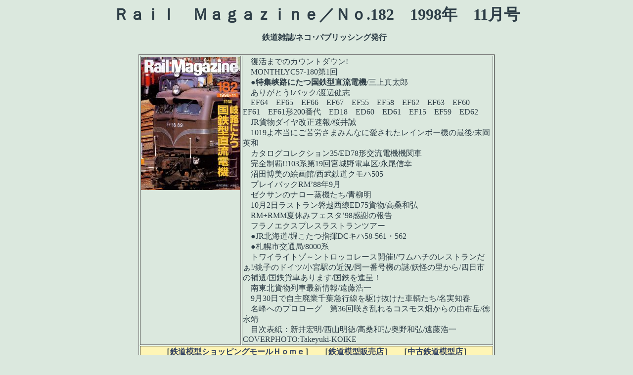

--- FILE ---
content_type: text/html
request_url: http://railw529.solidsystem.net/rail_magazine/rail_magazine101~/rail_magazine-182.html
body_size: 3962
content:
<!DOCTYPE HTML PUBLIC "-//W3C//DTD HTML 4.01 Transitional//EN">
<HTML>
<HEAD>
<META http-equiv="Content-Type" content="text/html; charset=Shift_JIS">
<META name="GENERATOR" content="IBM WebSphere Studio Homepage Builder Version 6.5.0.0 for Windows">
<META name="description" content="鉄道雑誌「Ｒａｉｌ　Ｍａｇａｚｉｎｅ」の表紙と目次をご覧いただけます／ネコ・パブリッシング／Railway.Com">
<META http-equiv="Content-Style-Type" content="text/css">
<TITLE>Rail Magazine-No.182/鉄道雑誌ネコ･パブリッシング</TITLE>
</HEAD>
<BODY bgcolor="#dbe8de" text="#2d3d46" link="#304163" vlink="#5975ae">
<H1 align="center">Ｒａｉｌ　Ｍａｇａｚｉｎｅ／Ｎｏ.182　1998年　11月号<BR>
　<FONT size="3">鉄道雑誌/ネコ･パブリッシング発行</FONT></H1>
<CENTER>
<TABLE border="1" width="720">
  <TBODY>
    <TR>
      <TD width="163" valign="top"><IMG src="photo/rail_magazine-182.jpg" width="200" height="270" border="0" alt="鉄道雑誌「Ｒａｉｌ　Ｍａｇａｚｉｎｅ」ネコ・パブリッシング発行"></TD>
      <TD align="left" valign="top" width="504">　復活までのカウントダウン!<BR>
      　MONTHLYC57-180第1回<BR>
      　●<B>特集峡路にたつ国鉄型直流電機</B>/三上真太郎<BR>
      　ありがとう!バック/渡辺健志<BR>
      　EF64　EF65　EF66　EF67　EF55　EF58　EF62　EF63　EF60　EF61　EF61形200番代　ED18　ED60　ED61　EF15　EF59　ED62<BR>
      　JR貨物ダイヤ改正速報/桜井誠<BR>
      　1019よ本当にご苦労さまみんなに愛されたレインボー機の最後/末岡英和<BR>
      　カタログコレクション35/ED78形交流電機機関車<BR>
      　完全制覇!!103系第19回宮城野電車区/永尾信幸<BR>
      　沼田博美の絵画館/西武鉄道クモハ505<BR>
      　プレイバックRM’88年9月<BR>
      　ゼクサンのナロー蒸機たち/青柳明<BR>
      　10月2日ラストラン磐越西線ED75貨物/高桑和弘<BR>
      　RM+RMM夏休みフェスタ’98感謝の報告<BR>
      　フラノエクスプレスラストランツアー<BR>
      　●JR北海道/堀こたつ指揮DCキハ58-561・562<BR>
      　●札幌市交通局/8000系<BR>
      　トワイライトゾ～ントロッコレース開催!/ワムハチのレストランだぁ!/銚子のドイツ/小宮駅の近況/同一番号機の謎/妖怪の里から/四日市の補遺/国鉄貨車あります/国鉄を進呈！<BR>
      　南東北貨物列車最新情報/遠藤浩一<BR>
      　9月30日で自主廃業千葉急行線を駆け抜けた車輌たち/名実知春<BR>
      　名峰へのプロローグ　第36回咲き乱れるコスモス畑からの由布岳/徳永靖<BR>
      　目次表紙：新井宏明/西山明徳/高桑和弘/奥野和弘/遠藤浩一　COVERPHOTO:Takeyuki-KOIKE</TD>
    </TR>
    <TR>
      <TH colspan="2" align="center" bgcolor="#fef5b6">［<A href="../../index.html">鉄道模型ショッピングモールＨｏｍｅ</A>］　［<A href="../../6f/n-shop.html">鉄道模型販売店</A>］　［<A href="../../5f/u-shop.html">中古鉄道模型店</A>］<BR>
      ［<A href="../../3f/book.html">鉄道書籍･古本屋</A>］　［<A href="../../2f/card.html">切符･カード</A>］　［<A href="../../1f/publish.html">鉄道書籍出版社</A>］　　［<A href="../../4f/maker.html">鉄道模型メーカー</A>］　<BR>
      ［<A href="../../b2/link.html">鉄道厳選リンク集</A>］　［<A href="../../b3/link02.html">趣味の鉄道模型･鉄道関連リンク集</A>］　［<A href="../../b1/other.html">その他鉄道関連</A>］<BR>
      ［<A href="../../library/library.html">鉄道模型･鉄道書籍ライブラリー</A>］　[<A href="../rail_magazine-list1.html">Rail Magazineリスト</A>]　［<A href="../../present/present.html">今月の鉄道模型プレゼント</A>］　</TH>
    </TR>
    <TR>
      <TH colspan="2" align="center" bgcolor="#bdd5c2">☆<A href="http://www.popondetta.com/" target="_blank">中古Ｎゲージ鉄道模型と鉄道書籍のポポンデッタ</A>☆<BR>
      ★<A href="http://www.popondetta.com/rm.html" target="_blank">ポポンデッタ通販本店のRail Magazine在庫リスト</A>★<BR>
      ☆<A href="http://www.popondetta.com/akihabara/index.html" target="_blank">ポポンデッタ秋葉原店「鉄道らいぶらりー」</A>☆<BR>
      フリードリンク制の鉄道喫茶室「鉄道らいぶらりー」ではRail Mazazineはじめ、<BR>
      豊富な鉄道模型書籍･鉄道書籍をとりそろえ、皆様のお出でをお待ちしております</TH>
    </TR>
  </TBODY>
</TABLE>
</CENTER>
<P align="center">By　rail-way.com</P>
</BODY>
</HTML>